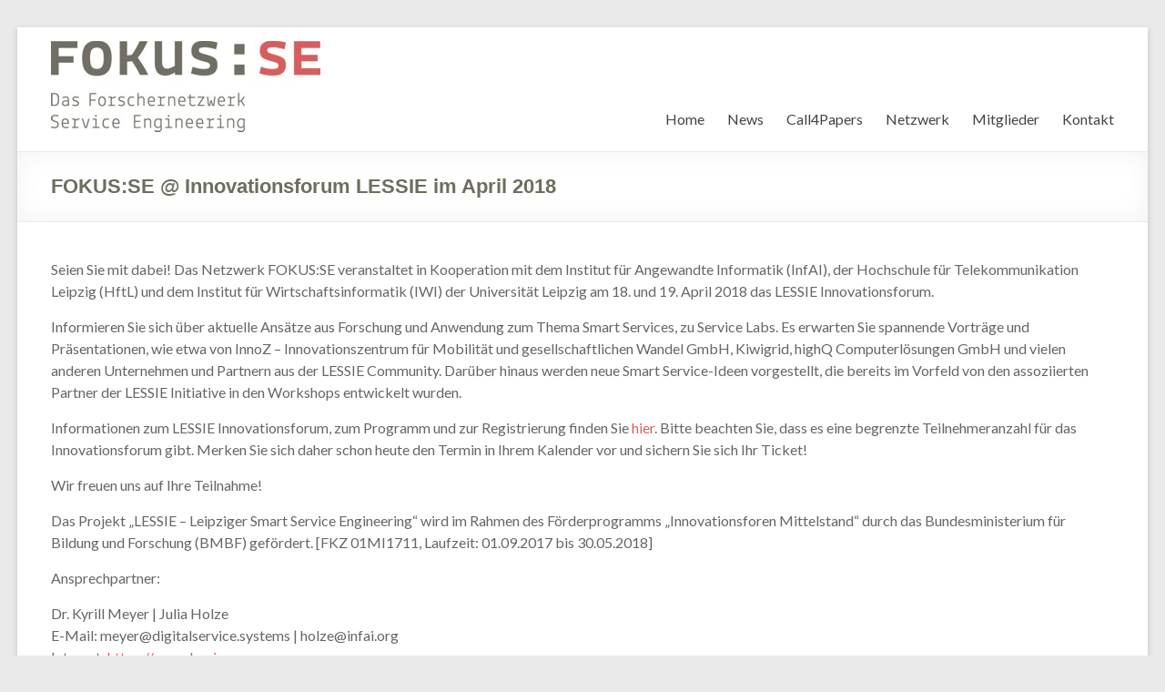

--- FILE ---
content_type: text/html; charset=UTF-8
request_url: https://fokusse.ifdt.org/fokusse-innovationsforum-lessie-im-april-2018/
body_size: 8988
content:

<!DOCTYPE html>
<!--[if IE 7]>
<html class="ie ie7" lang="de">
<![endif]-->
<!--[if IE 8]>
<html class="ie ie8" lang="de">
<![endif]-->
<!--[if !(IE 7) & !(IE 8)]><!-->
<html lang="de">
<!--<![endif]-->
<head>
<meta charset="UTF-8" />
<meta name="viewport" content="width=device-width, initial-scale=1">
<link rel="profile" href="http://gmpg.org/xfn/11" />
<link rel="pingback" href="https://fokusse.ifdt.org/xmlrpc.php" />

<link href="/wp-content/themes/fokusse/css/map.css" type="text/css" rel="stylesheet" media="screen"/>
<title>FOKUS:SE @ Innovationsforum LESSIE im April 2018 &#8211; FOKUS.SE &#8211; Das Forschernetzwerk Service Engineering</title>
<meta name='robots' content='max-image-preview:large' />
	<style>img:is([sizes="auto" i], [sizes^="auto," i]) { contain-intrinsic-size: 3000px 1500px }</style>
	<link rel='dns-prefetch' href='//fonts.googleapis.com' />
<link rel="alternate" type="application/rss+xml" title="FOKUS.SE - Das Forschernetzwerk Service Engineering &raquo; Feed" href="https://fokusse.ifdt.org/feed/" />
<link rel="alternate" type="application/rss+xml" title="FOKUS.SE - Das Forschernetzwerk Service Engineering &raquo; Kommentar-Feed" href="https://fokusse.ifdt.org/comments/feed/" />
<link rel="alternate" type="application/rss+xml" title="FOKUS.SE - Das Forschernetzwerk Service Engineering &raquo; FOKUS:SE @ Innovationsforum LESSIE im April 2018 Kommentar-Feed" href="https://fokusse.ifdt.org/fokusse-innovationsforum-lessie-im-april-2018/feed/" />
<script type="text/javascript">
/* <![CDATA[ */
window._wpemojiSettings = {"baseUrl":"https:\/\/s.w.org\/images\/core\/emoji\/16.0.1\/72x72\/","ext":".png","svgUrl":"https:\/\/s.w.org\/images\/core\/emoji\/16.0.1\/svg\/","svgExt":".svg","source":{"concatemoji":"https:\/\/fokusse.ifdt.org\/wp-includes\/js\/wp-emoji-release.min.js?ver=6.8.3"}};
/*! This file is auto-generated */
!function(s,n){var o,i,e;function c(e){try{var t={supportTests:e,timestamp:(new Date).valueOf()};sessionStorage.setItem(o,JSON.stringify(t))}catch(e){}}function p(e,t,n){e.clearRect(0,0,e.canvas.width,e.canvas.height),e.fillText(t,0,0);var t=new Uint32Array(e.getImageData(0,0,e.canvas.width,e.canvas.height).data),a=(e.clearRect(0,0,e.canvas.width,e.canvas.height),e.fillText(n,0,0),new Uint32Array(e.getImageData(0,0,e.canvas.width,e.canvas.height).data));return t.every(function(e,t){return e===a[t]})}function u(e,t){e.clearRect(0,0,e.canvas.width,e.canvas.height),e.fillText(t,0,0);for(var n=e.getImageData(16,16,1,1),a=0;a<n.data.length;a++)if(0!==n.data[a])return!1;return!0}function f(e,t,n,a){switch(t){case"flag":return n(e,"\ud83c\udff3\ufe0f\u200d\u26a7\ufe0f","\ud83c\udff3\ufe0f\u200b\u26a7\ufe0f")?!1:!n(e,"\ud83c\udde8\ud83c\uddf6","\ud83c\udde8\u200b\ud83c\uddf6")&&!n(e,"\ud83c\udff4\udb40\udc67\udb40\udc62\udb40\udc65\udb40\udc6e\udb40\udc67\udb40\udc7f","\ud83c\udff4\u200b\udb40\udc67\u200b\udb40\udc62\u200b\udb40\udc65\u200b\udb40\udc6e\u200b\udb40\udc67\u200b\udb40\udc7f");case"emoji":return!a(e,"\ud83e\udedf")}return!1}function g(e,t,n,a){var r="undefined"!=typeof WorkerGlobalScope&&self instanceof WorkerGlobalScope?new OffscreenCanvas(300,150):s.createElement("canvas"),o=r.getContext("2d",{willReadFrequently:!0}),i=(o.textBaseline="top",o.font="600 32px Arial",{});return e.forEach(function(e){i[e]=t(o,e,n,a)}),i}function t(e){var t=s.createElement("script");t.src=e,t.defer=!0,s.head.appendChild(t)}"undefined"!=typeof Promise&&(o="wpEmojiSettingsSupports",i=["flag","emoji"],n.supports={everything:!0,everythingExceptFlag:!0},e=new Promise(function(e){s.addEventListener("DOMContentLoaded",e,{once:!0})}),new Promise(function(t){var n=function(){try{var e=JSON.parse(sessionStorage.getItem(o));if("object"==typeof e&&"number"==typeof e.timestamp&&(new Date).valueOf()<e.timestamp+604800&&"object"==typeof e.supportTests)return e.supportTests}catch(e){}return null}();if(!n){if("undefined"!=typeof Worker&&"undefined"!=typeof OffscreenCanvas&&"undefined"!=typeof URL&&URL.createObjectURL&&"undefined"!=typeof Blob)try{var e="postMessage("+g.toString()+"("+[JSON.stringify(i),f.toString(),p.toString(),u.toString()].join(",")+"));",a=new Blob([e],{type:"text/javascript"}),r=new Worker(URL.createObjectURL(a),{name:"wpTestEmojiSupports"});return void(r.onmessage=function(e){c(n=e.data),r.terminate(),t(n)})}catch(e){}c(n=g(i,f,p,u))}t(n)}).then(function(e){for(var t in e)n.supports[t]=e[t],n.supports.everything=n.supports.everything&&n.supports[t],"flag"!==t&&(n.supports.everythingExceptFlag=n.supports.everythingExceptFlag&&n.supports[t]);n.supports.everythingExceptFlag=n.supports.everythingExceptFlag&&!n.supports.flag,n.DOMReady=!1,n.readyCallback=function(){n.DOMReady=!0}}).then(function(){return e}).then(function(){var e;n.supports.everything||(n.readyCallback(),(e=n.source||{}).concatemoji?t(e.concatemoji):e.wpemoji&&e.twemoji&&(t(e.twemoji),t(e.wpemoji)))}))}((window,document),window._wpemojiSettings);
/* ]]> */
</script>
<style id='wp-emoji-styles-inline-css' type='text/css'>

	img.wp-smiley, img.emoji {
		display: inline !important;
		border: none !important;
		box-shadow: none !important;
		height: 1em !important;
		width: 1em !important;
		margin: 0 0.07em !important;
		vertical-align: -0.1em !important;
		background: none !important;
		padding: 0 !important;
	}
</style>
<link rel='stylesheet' id='wp-block-library-css' href='https://fokusse.ifdt.org/wp-includes/css/dist/block-library/style.min.css?ver=6.8.3' type='text/css' media='all' />
<style id='classic-theme-styles-inline-css' type='text/css'>
/*! This file is auto-generated */
.wp-block-button__link{color:#fff;background-color:#32373c;border-radius:9999px;box-shadow:none;text-decoration:none;padding:calc(.667em + 2px) calc(1.333em + 2px);font-size:1.125em}.wp-block-file__button{background:#32373c;color:#fff;text-decoration:none}
</style>
<style id='global-styles-inline-css' type='text/css'>
:root{--wp--preset--aspect-ratio--square: 1;--wp--preset--aspect-ratio--4-3: 4/3;--wp--preset--aspect-ratio--3-4: 3/4;--wp--preset--aspect-ratio--3-2: 3/2;--wp--preset--aspect-ratio--2-3: 2/3;--wp--preset--aspect-ratio--16-9: 16/9;--wp--preset--aspect-ratio--9-16: 9/16;--wp--preset--color--black: #000000;--wp--preset--color--cyan-bluish-gray: #abb8c3;--wp--preset--color--white: #ffffff;--wp--preset--color--pale-pink: #f78da7;--wp--preset--color--vivid-red: #cf2e2e;--wp--preset--color--luminous-vivid-orange: #ff6900;--wp--preset--color--luminous-vivid-amber: #fcb900;--wp--preset--color--light-green-cyan: #7bdcb5;--wp--preset--color--vivid-green-cyan: #00d084;--wp--preset--color--pale-cyan-blue: #8ed1fc;--wp--preset--color--vivid-cyan-blue: #0693e3;--wp--preset--color--vivid-purple: #9b51e0;--wp--preset--gradient--vivid-cyan-blue-to-vivid-purple: linear-gradient(135deg,rgba(6,147,227,1) 0%,rgb(155,81,224) 100%);--wp--preset--gradient--light-green-cyan-to-vivid-green-cyan: linear-gradient(135deg,rgb(122,220,180) 0%,rgb(0,208,130) 100%);--wp--preset--gradient--luminous-vivid-amber-to-luminous-vivid-orange: linear-gradient(135deg,rgba(252,185,0,1) 0%,rgba(255,105,0,1) 100%);--wp--preset--gradient--luminous-vivid-orange-to-vivid-red: linear-gradient(135deg,rgba(255,105,0,1) 0%,rgb(207,46,46) 100%);--wp--preset--gradient--very-light-gray-to-cyan-bluish-gray: linear-gradient(135deg,rgb(238,238,238) 0%,rgb(169,184,195) 100%);--wp--preset--gradient--cool-to-warm-spectrum: linear-gradient(135deg,rgb(74,234,220) 0%,rgb(151,120,209) 20%,rgb(207,42,186) 40%,rgb(238,44,130) 60%,rgb(251,105,98) 80%,rgb(254,248,76) 100%);--wp--preset--gradient--blush-light-purple: linear-gradient(135deg,rgb(255,206,236) 0%,rgb(152,150,240) 100%);--wp--preset--gradient--blush-bordeaux: linear-gradient(135deg,rgb(254,205,165) 0%,rgb(254,45,45) 50%,rgb(107,0,62) 100%);--wp--preset--gradient--luminous-dusk: linear-gradient(135deg,rgb(255,203,112) 0%,rgb(199,81,192) 50%,rgb(65,88,208) 100%);--wp--preset--gradient--pale-ocean: linear-gradient(135deg,rgb(255,245,203) 0%,rgb(182,227,212) 50%,rgb(51,167,181) 100%);--wp--preset--gradient--electric-grass: linear-gradient(135deg,rgb(202,248,128) 0%,rgb(113,206,126) 100%);--wp--preset--gradient--midnight: linear-gradient(135deg,rgb(2,3,129) 0%,rgb(40,116,252) 100%);--wp--preset--font-size--small: 13px;--wp--preset--font-size--medium: 20px;--wp--preset--font-size--large: 36px;--wp--preset--font-size--x-large: 42px;--wp--preset--spacing--20: 0.44rem;--wp--preset--spacing--30: 0.67rem;--wp--preset--spacing--40: 1rem;--wp--preset--spacing--50: 1.5rem;--wp--preset--spacing--60: 2.25rem;--wp--preset--spacing--70: 3.38rem;--wp--preset--spacing--80: 5.06rem;--wp--preset--shadow--natural: 6px 6px 9px rgba(0, 0, 0, 0.2);--wp--preset--shadow--deep: 12px 12px 50px rgba(0, 0, 0, 0.4);--wp--preset--shadow--sharp: 6px 6px 0px rgba(0, 0, 0, 0.2);--wp--preset--shadow--outlined: 6px 6px 0px -3px rgba(255, 255, 255, 1), 6px 6px rgba(0, 0, 0, 1);--wp--preset--shadow--crisp: 6px 6px 0px rgba(0, 0, 0, 1);}:where(.is-layout-flex){gap: 0.5em;}:where(.is-layout-grid){gap: 0.5em;}body .is-layout-flex{display: flex;}.is-layout-flex{flex-wrap: wrap;align-items: center;}.is-layout-flex > :is(*, div){margin: 0;}body .is-layout-grid{display: grid;}.is-layout-grid > :is(*, div){margin: 0;}:where(.wp-block-columns.is-layout-flex){gap: 2em;}:where(.wp-block-columns.is-layout-grid){gap: 2em;}:where(.wp-block-post-template.is-layout-flex){gap: 1.25em;}:where(.wp-block-post-template.is-layout-grid){gap: 1.25em;}.has-black-color{color: var(--wp--preset--color--black) !important;}.has-cyan-bluish-gray-color{color: var(--wp--preset--color--cyan-bluish-gray) !important;}.has-white-color{color: var(--wp--preset--color--white) !important;}.has-pale-pink-color{color: var(--wp--preset--color--pale-pink) !important;}.has-vivid-red-color{color: var(--wp--preset--color--vivid-red) !important;}.has-luminous-vivid-orange-color{color: var(--wp--preset--color--luminous-vivid-orange) !important;}.has-luminous-vivid-amber-color{color: var(--wp--preset--color--luminous-vivid-amber) !important;}.has-light-green-cyan-color{color: var(--wp--preset--color--light-green-cyan) !important;}.has-vivid-green-cyan-color{color: var(--wp--preset--color--vivid-green-cyan) !important;}.has-pale-cyan-blue-color{color: var(--wp--preset--color--pale-cyan-blue) !important;}.has-vivid-cyan-blue-color{color: var(--wp--preset--color--vivid-cyan-blue) !important;}.has-vivid-purple-color{color: var(--wp--preset--color--vivid-purple) !important;}.has-black-background-color{background-color: var(--wp--preset--color--black) !important;}.has-cyan-bluish-gray-background-color{background-color: var(--wp--preset--color--cyan-bluish-gray) !important;}.has-white-background-color{background-color: var(--wp--preset--color--white) !important;}.has-pale-pink-background-color{background-color: var(--wp--preset--color--pale-pink) !important;}.has-vivid-red-background-color{background-color: var(--wp--preset--color--vivid-red) !important;}.has-luminous-vivid-orange-background-color{background-color: var(--wp--preset--color--luminous-vivid-orange) !important;}.has-luminous-vivid-amber-background-color{background-color: var(--wp--preset--color--luminous-vivid-amber) !important;}.has-light-green-cyan-background-color{background-color: var(--wp--preset--color--light-green-cyan) !important;}.has-vivid-green-cyan-background-color{background-color: var(--wp--preset--color--vivid-green-cyan) !important;}.has-pale-cyan-blue-background-color{background-color: var(--wp--preset--color--pale-cyan-blue) !important;}.has-vivid-cyan-blue-background-color{background-color: var(--wp--preset--color--vivid-cyan-blue) !important;}.has-vivid-purple-background-color{background-color: var(--wp--preset--color--vivid-purple) !important;}.has-black-border-color{border-color: var(--wp--preset--color--black) !important;}.has-cyan-bluish-gray-border-color{border-color: var(--wp--preset--color--cyan-bluish-gray) !important;}.has-white-border-color{border-color: var(--wp--preset--color--white) !important;}.has-pale-pink-border-color{border-color: var(--wp--preset--color--pale-pink) !important;}.has-vivid-red-border-color{border-color: var(--wp--preset--color--vivid-red) !important;}.has-luminous-vivid-orange-border-color{border-color: var(--wp--preset--color--luminous-vivid-orange) !important;}.has-luminous-vivid-amber-border-color{border-color: var(--wp--preset--color--luminous-vivid-amber) !important;}.has-light-green-cyan-border-color{border-color: var(--wp--preset--color--light-green-cyan) !important;}.has-vivid-green-cyan-border-color{border-color: var(--wp--preset--color--vivid-green-cyan) !important;}.has-pale-cyan-blue-border-color{border-color: var(--wp--preset--color--pale-cyan-blue) !important;}.has-vivid-cyan-blue-border-color{border-color: var(--wp--preset--color--vivid-cyan-blue) !important;}.has-vivid-purple-border-color{border-color: var(--wp--preset--color--vivid-purple) !important;}.has-vivid-cyan-blue-to-vivid-purple-gradient-background{background: var(--wp--preset--gradient--vivid-cyan-blue-to-vivid-purple) !important;}.has-light-green-cyan-to-vivid-green-cyan-gradient-background{background: var(--wp--preset--gradient--light-green-cyan-to-vivid-green-cyan) !important;}.has-luminous-vivid-amber-to-luminous-vivid-orange-gradient-background{background: var(--wp--preset--gradient--luminous-vivid-amber-to-luminous-vivid-orange) !important;}.has-luminous-vivid-orange-to-vivid-red-gradient-background{background: var(--wp--preset--gradient--luminous-vivid-orange-to-vivid-red) !important;}.has-very-light-gray-to-cyan-bluish-gray-gradient-background{background: var(--wp--preset--gradient--very-light-gray-to-cyan-bluish-gray) !important;}.has-cool-to-warm-spectrum-gradient-background{background: var(--wp--preset--gradient--cool-to-warm-spectrum) !important;}.has-blush-light-purple-gradient-background{background: var(--wp--preset--gradient--blush-light-purple) !important;}.has-blush-bordeaux-gradient-background{background: var(--wp--preset--gradient--blush-bordeaux) !important;}.has-luminous-dusk-gradient-background{background: var(--wp--preset--gradient--luminous-dusk) !important;}.has-pale-ocean-gradient-background{background: var(--wp--preset--gradient--pale-ocean) !important;}.has-electric-grass-gradient-background{background: var(--wp--preset--gradient--electric-grass) !important;}.has-midnight-gradient-background{background: var(--wp--preset--gradient--midnight) !important;}.has-small-font-size{font-size: var(--wp--preset--font-size--small) !important;}.has-medium-font-size{font-size: var(--wp--preset--font-size--medium) !important;}.has-large-font-size{font-size: var(--wp--preset--font-size--large) !important;}.has-x-large-font-size{font-size: var(--wp--preset--font-size--x-large) !important;}
:where(.wp-block-post-template.is-layout-flex){gap: 1.25em;}:where(.wp-block-post-template.is-layout-grid){gap: 1.25em;}
:where(.wp-block-columns.is-layout-flex){gap: 2em;}:where(.wp-block-columns.is-layout-grid){gap: 2em;}
:root :where(.wp-block-pullquote){font-size: 1.5em;line-height: 1.6;}
</style>
<link rel='stylesheet' id='spacious_style-css' href='https://fokusse.ifdt.org/wp-content/themes/fokusse/style.css?ver=6.8.3' type='text/css' media='all' />
<link rel='stylesheet' id='google_fonts-css' href='//fonts.googleapis.com/css?family=Lato&#038;ver=6.8.3' type='text/css' media='all' />
<style id='akismet-widget-style-inline-css' type='text/css'>

			.a-stats {
				--akismet-color-mid-green: #357b49;
				--akismet-color-white: #fff;
				--akismet-color-light-grey: #f6f7f7;

				max-width: 350px;
				width: auto;
			}

			.a-stats * {
				all: unset;
				box-sizing: border-box;
			}

			.a-stats strong {
				font-weight: 600;
			}

			.a-stats a.a-stats__link,
			.a-stats a.a-stats__link:visited,
			.a-stats a.a-stats__link:active {
				background: var(--akismet-color-mid-green);
				border: none;
				box-shadow: none;
				border-radius: 8px;
				color: var(--akismet-color-white);
				cursor: pointer;
				display: block;
				font-family: -apple-system, BlinkMacSystemFont, 'Segoe UI', 'Roboto', 'Oxygen-Sans', 'Ubuntu', 'Cantarell', 'Helvetica Neue', sans-serif;
				font-weight: 500;
				padding: 12px;
				text-align: center;
				text-decoration: none;
				transition: all 0.2s ease;
			}

			/* Extra specificity to deal with TwentyTwentyOne focus style */
			.widget .a-stats a.a-stats__link:focus {
				background: var(--akismet-color-mid-green);
				color: var(--akismet-color-white);
				text-decoration: none;
			}

			.a-stats a.a-stats__link:hover {
				filter: brightness(110%);
				box-shadow: 0 4px 12px rgba(0, 0, 0, 0.06), 0 0 2px rgba(0, 0, 0, 0.16);
			}

			.a-stats .count {
				color: var(--akismet-color-white);
				display: block;
				font-size: 1.5em;
				line-height: 1.4;
				padding: 0 13px;
				white-space: nowrap;
			}
		
</style>
<script type="text/javascript" src="https://fokusse.ifdt.org/wp-includes/js/jquery/jquery.min.js?ver=3.7.1" id="jquery-core-js"></script>
<script type="text/javascript" src="https://fokusse.ifdt.org/wp-includes/js/jquery/jquery-migrate.min.js?ver=3.4.1" id="jquery-migrate-js"></script>
<script type="text/javascript" src="https://fokusse.ifdt.org/wp-content/themes/fokusse/js/spacious-custom.js?ver=6.8.3" id="spacious-custom-js"></script>
<link rel="https://api.w.org/" href="https://fokusse.ifdt.org/wp-json/" /><link rel="alternate" title="JSON" type="application/json" href="https://fokusse.ifdt.org/wp-json/wp/v2/posts/392" /><link rel="EditURI" type="application/rsd+xml" title="RSD" href="https://fokusse.ifdt.org/xmlrpc.php?rsd" />
<meta name="generator" content="WordPress 6.8.3" />
<link rel="canonical" href="https://fokusse.ifdt.org/fokusse-innovationsforum-lessie-im-april-2018/" />
<link rel='shortlink' href='https://fokusse.ifdt.org/?p=392' />
<link rel="alternate" title="oEmbed (JSON)" type="application/json+oembed" href="https://fokusse.ifdt.org/wp-json/oembed/1.0/embed?url=https%3A%2F%2Ffokusse.ifdt.org%2Ffokusse-innovationsforum-lessie-im-april-2018%2F" />
<link rel="alternate" title="oEmbed (XML)" type="text/xml+oembed" href="https://fokusse.ifdt.org/wp-json/oembed/1.0/embed?url=https%3A%2F%2Ffokusse.ifdt.org%2Ffokusse-innovationsforum-lessie-im-april-2018%2F&#038;format=xml" />
<link rel="shortcut icon" href="/wp-content/uploads/2015/01/fokusSE_favicon.png" type="image/x-icon" />		<style type="text/css"> blockquote { border-left: 3px solid #da5d5d; }
			.spacious-button, input[type="reset"], input[type="button"], input[type="submit"], button { background-color: #da5d5d; }
			.previous a:hover, .next a:hover { 	color: #da5d5d; }
			a { color: #da5d5d; }
			#site-title a:hover { color: #da5d5d; }
			.main-navigation ul li.current_page_item a, .main-navigation ul li:hover > a { color: #da5d5d; }
			.main-navigation ul li ul { border-top: 1px solid #da5d5d; }
			.main-navigation ul li ul li a:hover, .main-navigation ul li ul li:hover > a, .main-navigation ul li.current-menu-item ul li a:hover { color: #da5d5d; }
			.site-header .menu-toggle:hover { background: #da5d5d; }
			.main-small-navigation li:hover { background: #da5d5d; }
			.main-small-navigation ul > .current_page_item, .main-small-navigation ul > .current-menu-item { background: #da5d5d; }
			.main-navigation a:hover, .main-navigation ul li.current-menu-item a, .main-navigation ul li.current_page_ancestor a, .main-navigation ul li.current-menu-ancestor a, .main-navigation ul li.current_page_item a, .main-navigation ul li:hover > a  { color: #da5d5d; }
			.small-menu a:hover, .small-menu ul li.current-menu-item a, .small-menu ul li.current_page_ancestor a, .small-menu ul li.current-menu-ancestor a, .small-menu ul li.current_page_item a, .small-menu ul li:hover > a { color: #da5d5d; }
			#featured-slider .slider-read-more-button { background-color: #da5d5d; }
			#controllers a:hover, #controllers a.active { background-color: #da5d5d; color: #da5d5d; }
			.breadcrumb a:hover { color: #da5d5d; }
			.tg-one-half .widget-title a:hover, .tg-one-third .widget-title a:hover, .tg-one-fourth .widget-title a:hover { color: #da5d5d; }
			.pagination span { background-color: #da5d5d; }
			.pagination a span:hover { color: #da5d5d; border-color: .#da5d5d; }
			.widget_testimonial .testimonial-post { border-color: #da5d5d #EAEAEA #EAEAEA #EAEAEA; }
			.call-to-action-content-wrapper { border-color: #EAEAEA #EAEAEA #EAEAEA #da5d5d; }
			.call-to-action-button { background-color: #da5d5d; }
			#content .comments-area a.comment-permalink:hover { color: #da5d5d; }
			.comments-area .comment-author-link a:hover { color: #da5d5d; }
			.comments-area .comment-author-link span { background-color: #da5d5d; }
			.comment .comment-reply-link:hover { color: #da5d5d; }
			.nav-previous a:hover, .nav-next a:hover { color: #da5d5d; }
			#wp-calendar #today { color: #da5d5d; }
			.widget-title span { border-bottom: 2px solid #da5d5d; }
			.footer-widgets-area a:hover { color: #da5d5d !important; }
			.footer-socket-wrapper .copyright a:hover { color: #da5d5d; }
			a#back-top:before { background-color: #da5d5d; }
			.read-more, .more-link { color: #da5d5d; }
			.post .entry-title a:hover, .page .entry-title a:hover { color: #da5d5d; }
			.post .entry-meta .read-more-link { background-color: #da5d5d; }
			.post .entry-meta a:hover, .type-page .entry-meta a:hover { color: #da5d5d; }
			.single #content .tags a:hover { color: #da5d5d; }
			.widget_testimonial .testimonial-icon:before { color: #da5d5d; }
			a#scroll-up { background-color: #da5d5d; }
			.search-form span { background-color: #da5d5d; }</style>
		</head>

<body class="wp-singular post-template-default single single-post postid-392 single-format-standard wp-theme-fokusse no-sidebar-full-width blog-medium ">
<div id="page" class="hfeed site">
		<header id="masthead" class="site-header clearfix">

		
		<div id="header-text-nav-container">
			<div class="inner-wrap">

				<div id="header-text-nav-wrap" class="clearfix">
					<div id="header-left-section">
													<div id="header-logo-image">
								<a href="https://fokusse.ifdt.org/" title="FOKUS.SE &#8211; Das Forschernetzwerk Service Engineering" rel="home"><img src="/wp-content/uploads/2015/01/fokusse_logo100.jpg" alt="FOKUS.SE &#8211; Das Forschernetzwerk Service Engineering"></a>
							</div><!-- #header-logo-image -->
											</div><!-- #header-left-section -->
					<div id="header-right-section">
												<nav id="site-navigation" class="main-navigation" role="navigation">
							<h3 class="menu-toggle">Menü</h3>
							<div class="menu-hauptmenue-container"><ul id="menu-hauptmenue" class="menu"><li id="menu-item-41" class="menu-item menu-item-type-post_type menu-item-object-page menu-item-home menu-item-41"><a href="https://fokusse.ifdt.org/">Home</a></li>
<li id="menu-item-55" class="menu-item menu-item-type-taxonomy menu-item-object-category current-post-ancestor current-menu-parent current-post-parent menu-item-55"><a href="https://fokusse.ifdt.org/category/news/">News</a></li>
<li id="menu-item-352" class="menu-item menu-item-type-post_type menu-item-object-page menu-item-352"><a href="https://fokusse.ifdt.org/cfp/">Call4Papers</a></li>
<li id="menu-item-42" class="menu-item menu-item-type-post_type menu-item-object-page menu-item-42"><a href="https://fokusse.ifdt.org/ueber-das-netzwerk/">Netzwerk</a></li>
<li id="menu-item-43" class="menu-item menu-item-type-post_type menu-item-object-page menu-item-43"><a href="https://fokusse.ifdt.org/die-mitglieder-des-netzwerkes/">Mitglieder</a></li>
<li id="menu-item-44" class="menu-item menu-item-type-post_type menu-item-object-page menu-item-44"><a href="https://fokusse.ifdt.org/kontakt-aufnehmen/">Kontakt</a></li>
</ul></div>						</nav>
			    	</div><!-- #header-right-section -->

			   </div><!-- #header-text-nav-wrap -->
			</div><!-- .inner-wrap -->
		</div><!-- #header-text-nav-container -->

		
						<div class="header-post-title-container clearfix">
					<div class="inner-wrap">
						<div class="post-title-wrapper">
													   	<h1 class="header-post-title-class">FOKUS:SE @ Innovationsforum LESSIE im April 2018</h1>
						   						</div>
											</div>
				</div>
				</header>
			<div id="main" class="clearfix">
		<div class="inner-wrap">
			
	<div id="primary">
		<div id="content" class="clearfix">
						
				
<article id="post-392" class="post-392 post type-post status-publish format-standard has-post-thumbnail hentry category-news">
		<div class="entry-content clearfix">
		<p>Seien Sie mit dabei! Das Netzwerk FOKUS:SE veranstaltet in Kooperation mit dem Institut für Angewandte Informatik (InfAI), der Hochschule für Telekommunikation Leipzig (HftL) und dem Institut für Wirtschaftsinformatik (IWI) der Universität Leipzig am 18. und 19. April 2018 das LESSIE Innovationsforum.</p>
<p>Informieren Sie sich über aktuelle Ansätze aus Forschung und Anwendung zum Thema Smart Services, zu Service Labs. Es erwarten Sie spannende Vorträge und Präsentationen, wie etwa von InnoZ – Innovationszentrum für Mobilität und gesellschaftlichen Wandel GmbH, Kiwigrid, highQ Computerlösungen GmbH und vielen anderen Unternehmen und Partnern aus der LESSIE Community. Darüber hinaus werden neue Smart Service-Ideen vorgestellt, die bereits im Vorfeld von den assoziierten Partner der LESSIE Initiative in den Workshops entwickelt wurden.</p>
<p>Informationen zum LESSIE Innovationsforum, zum Programm und zur Registrierung finden Sie <a href="https://www.lessie.org/forum/registrierung/" rel="noopener" target="_blank">hier</a>. Bitte beachten Sie, dass es eine begrenzte Teilnehmeranzahl für das Innovationsforum gibt. Merken Sie sich daher schon heute den Termin in Ihrem Kalender vor und sichern Sie sich Ihr Ticket!</p>
<p>Wir freuen uns auf Ihre Teilnahme!</p>
<p>Das Projekt „LESSIE – Leipziger Smart Service Engineering“ wird im Rahmen des Förderprogramms „Innovationsforen Mittelstand“ durch das Bundesministerium für Bildung und Forschung (BMBF) gefördert. [FKZ 01MI1711, Laufzeit: 01.09.2017 bis 30.05.2018]</p>
<p>Ansprechpartner:</p>
<p>Dr. Kyrill Meyer | Julia Holze<br />
E-Mail: meyer@digitalservice.systems  | holze@infai.org<br />
Internet: <a href="https://www.lessie.org" rel="noopener" target="_blank">https://www.lessie.org</a><br />
Twitter: <a href="https://twitter.com/smartservicelab" rel="noopener" target="_blank">@smartservicelab</a></p>
	</div>

	<footer class="entry-meta-bar clearfix">	        			
		<div class="entry-meta clearfix">
			<span class="by-author author vcard"><a class="url fn n" href="https://fokusse.ifdt.org/author/kyrill/">K.Meyer</a></span>
			<span class="date updated"><a href="https://fokusse.ifdt.org/fokusse-innovationsforum-lessie-im-april-2018/" title="7:44">7. April 2018</a></span>
			       		<span class="category"><a href="https://fokusse.ifdt.org/category/news/" rel="category tag">News</a></span>
       					       		<span class="comments"><a href="https://fokusse.ifdt.org/fokusse-innovationsforum-lessie-im-april-2018/#respond">Keine Kommentare</a></span>
       	       			</div>
	</footer>
	</article>
				
		<ul class="default-wp-page clearfix">
			<li class="previous"><a href="https://fokusse.ifdt.org/save-the-date/" rel="prev"><span class="meta-nav">&larr;</span> Save the Date!</a></li>
			<li class="next"><a href="https://fokusse.ifdt.org/rueckblick-fokusse-auf-dem-innovationsforum-smart-services/" rel="next">Rückblick: FOKUS:SE auf dem Innovationsforum Smart Services <span class="meta-nav">&rarr;</span></a></li>
		</ul>
	
				
<div id="comments" class="comments-area">

	
	
	
		<div id="respond" class="comment-respond">
		<h3 id="reply-title" class="comment-reply-title">Schreibe einen Kommentar <small><a rel="nofollow" id="cancel-comment-reply-link" href="/fokusse-innovationsforum-lessie-im-april-2018/#respond" style="display:none;">Antworten abbrechen</a></small></h3><form action="https://fokusse.ifdt.org/wp-comments-post.php" method="post" id="commentform" class="comment-form"><p class="comment-notes"><span id="email-notes">Deine E-Mail-Adresse wird nicht veröffentlicht.</span> <span class="required-field-message">Erforderliche Felder sind mit <span class="required">*</span> markiert</span></p><p class="comment-form-comment"><label for="comment">Kommentar <span class="required">*</span></label> <textarea id="comment" name="comment" cols="45" rows="8" maxlength="65525" required="required"></textarea></p><p class="comment-form-author"><label for="author">Name <span class="required">*</span></label> <input id="author" name="author" type="text" value="" size="30" maxlength="245" autocomplete="name" required="required" /></p>
<p class="comment-form-email"><label for="email">E-Mail <span class="required">*</span></label> <input id="email" name="email" type="text" value="" size="30" maxlength="100" aria-describedby="email-notes" autocomplete="email" required="required" /></p>
<p class="comment-form-url"><label for="url">Website</label> <input id="url" name="url" type="text" value="" size="30" maxlength="200" autocomplete="url" /></p>
<p class="form-submit"><input name="submit" type="submit" id="submit" class="submit" value="Kommentar abschicken" /> <input type='hidden' name='comment_post_ID' value='392' id='comment_post_ID' />
<input type='hidden' name='comment_parent' id='comment_parent' value='0' />
</p><p style="display: none;"><input type="hidden" id="akismet_comment_nonce" name="akismet_comment_nonce" value="ad4a38624d" /></p><p style="display: none !important;" class="akismet-fields-container" data-prefix="ak_"><label>&#916;<textarea name="ak_hp_textarea" cols="45" rows="8" maxlength="100"></textarea></label><input type="hidden" id="ak_js_1" name="ak_js" value="143"/><script>document.getElementById( "ak_js_1" ).setAttribute( "value", ( new Date() ).getTime() );</script></p></form>	</div><!-- #respond -->
	<p class="akismet_comment_form_privacy_notice">Diese Seite verwendet Akismet, um Spam zu reduzieren. <a href="https://akismet.com/privacy/" target="_blank" rel="nofollow noopener">Erfahre, wie deine Kommentardaten verarbeitet werden.</a>.</p>
</div><!-- #comments -->
			
		</div><!-- #content -->
	</div><!-- #primary -->
	
		
	

		</div><!-- .inner-wrap -->
	</div><!-- #main -->	
			<footer id="colophon" class="clearfix">	
			
<div class="footer-widgets-wrapper">
	<div class="inner-wrap">
		<div class="footer-widgets-area clearfix">
			<div class="tg-one-fourth tg-column-1">
							</div>
			<div class="tg-one-fourth tg-column-2">
				<aside id="text-7" class="widget widget_text"><h3 class="widget-title"><span>Koordiniert durch</span></h3>			<div class="textwidget"><a href="https://ifdt..org" target="_blank">
<img src="/wp-content/uploads/2018/05/IfDT_Logo_2017_2_rgb-e1505411678361.png">
</a></div>
		</aside>			</div>
			<div class="tg-one-fourth tg-after-two-blocks-clearfix tg-column-3">
				<aside id="text-8" class="widget widget_text"><h3 class="widget-title"><span>Gefördert durch</span></h3>			<div class="textwidget"><a href="http://www.dfg.de" target="_blank">
<img src="/wp-content/uploads/2015/01/DFG.jpg">
</a></div>
		</aside>			</div>
			<div class="tg-one-fourth tg-one-fourth-last tg-column-4">
							</div>
		</div>
	</div>
</div>	
			<div class="footer-socket-wrapper clearfix">
				<div class="inner-wrap">
					<div class="footer-socket-area">
            <div class="copyright">(c)2026 FOKUS.SE &#8211; Das Forschernetzwerk Service Engineering</div>						<?//php do_action( 'spacious_footer_copyright' ); ?>
						<nav class="small-menu clearfix">
							<div class="menu-footer-menue-container"><ul id="menu-footer-menue" class="menu"><li id="menu-item-39" class="menu-item menu-item-type-custom menu-item-object-custom menu-item-39"><a href="https://ifdt.org/impressum/">Impressum</a></li>
<li id="menu-item-414" class="menu-item menu-item-type-custom menu-item-object-custom menu-item-414"><a href="http://ifdt.org/datenschutz">Datenschutz</a></li>
<li id="menu-item-40" class="menu-item menu-item-type-post_type menu-item-object-page menu-item-40"><a href="https://fokusse.ifdt.org/credits/">Credits</a></li>
</ul></div>		    			</nav>
					</div>
				</div>
			</div>			
		</footer>
		<a href="#masthead" id="scroll-up"></a>	
	</div><!-- #page -->
	<script type="speculationrules">
{"prefetch":[{"source":"document","where":{"and":[{"href_matches":"\/*"},{"not":{"href_matches":["\/wp-*.php","\/wp-admin\/*","\/wp-content\/uploads\/*","\/wp-content\/*","\/wp-content\/plugins\/*","\/wp-content\/themes\/fokusse\/*","\/*\\?(.+)"]}},{"not":{"selector_matches":"a[rel~=\"nofollow\"]"}},{"not":{"selector_matches":".no-prefetch, .no-prefetch a"}}]},"eagerness":"conservative"}]}
</script>
<script type="text/javascript" src="https://fokusse.ifdt.org/wp-includes/js/comment-reply.min.js?ver=6.8.3" id="comment-reply-js" async="async" data-wp-strategy="async"></script>
<script type="text/javascript" src="https://fokusse.ifdt.org/wp-content/themes/fokusse/js/navigation.js?ver=6.8.3" id="spacious-navigation-js"></script>
<script defer type="text/javascript" src="https://fokusse.ifdt.org/wp-content/plugins/akismet/_inc/akismet-frontend.js?ver=1749648405" id="akismet-frontend-js"></script>
</body>
</html>

--- FILE ---
content_type: text/css
request_url: https://fokusse.ifdt.org/wp-content/themes/fokusse/css/map.css
body_size: 720
content:
@CHARSET "UTF-8";

.small					{font-size:10px;}

/*h/w ratio: 0.739*/
#map					{background: url(map.svg); background-size: auto 100%; height:70vh; width: 51.73vh;  margin:10px auto 150px auto; position:relative;}

#map ul					{list-style: none; margin:0; padding:0;}
#map ul li				{position:absolute; top:0; left:0;}
#map ul li section		{display:none; font-size:11px; padding:8px; box-shadow: 5px 5px 6px 0px rgba(135,135,135,1);}
#map ul li circle 		{stroke:#333; stroke-width:1px;}
#map li:hover circle	{stroke:#888;}
#map li:hover section	{display:block; border:1px solid #AAA; width:200px; min-height:200px; background:#F1F1F1; border-radius:5px; z-index:2; position:relative;}

#map ul li section h1,
#map ul li section h4	{margin-bottom:0px; border-bottom:1px dotted #333; line-height:normal; padding:0;}
#map ul li section h1~p, 
#map ul li section h4~p	{margin-top:4px;}

#map ul li section h1	{font-size:12px;}
#map ul li section h4	{font-size:11px;}
#map ul li section a, 
#map ul li section p	{font-size:10px; line-height:normal;}

#map li section:before	{content:"\25B2"; position:absolute; top:-15px; left:4px; color:#999;}
	
#map #infai					{top:45%; left:69%;}
#map #infai circle 			{fill:#0D4B7E;} 

#map #fir					{top:50%; left:1%;}
#map #fir circle 			{fill:#769EC9;} 

#map #hhl					{top:45%; left:72.5%;}
#map #hhl circle 			{fill:#082242;} 

#map #ercis					{top:38%; left:16%;}
#map #ercis circle 			{fill:#852339;} 

#map #kassel				{top:46%; left:37%;}
#map #kassel circle 		{fill:#c1005d;} 

#map #leipzig				{top:45%; left:76%;}
#map #leipzig circle 		{fill:#939393;} 

#map #iao					{top:78%; left:31%;}
#map #iao circle 			{fill:#009474;} 

#map #rostock				{top:10%; left:65%;}
#map #rostock circle 		{fill:#F0F3F4;}

#map #osnabrueck			{top:34%; left:23%;}
#map #osnabrueck circle 	{fill:#AD1034;} 

#map #fau					{top:70%; left:48%;}
#map #fau circle 			{fill:#122F53;} 

#map #scs					{top:70%; left:51.5%;}
#map #scs circle 			{fill:#009474;}

#map #fauosl				{top:70%; left:55%;}
#map #fausol circle 		{fill:#0E71B4;}

#map #hohenheim				{top:78%; left:35%;}
#map #hohenheim circle 		{fill:#003F75;} 



--- FILE ---
content_type: text/css
request_url: https://fokusse.ifdt.org/wp-content/themes/fokusse/style.css?ver=6.8.3
body_size: 9452
content:
/*
Theme Name: Spacious
Theme URI: http://themegrill.com/themes/spacious
Author: ThemeGrill
Author URI: http://themegrill.com
Description: Spacious is an incredibly spacious multipurpose responsive theme coded & designed with a lot of care and love. You can use it for your business, portfolio, blogging or any type of site. It has 4 page layouts, 6 page templates, 13 widgets areas, 5 custom widgets focusing on business template, awesome slider, primary color option to match your logo & website, boxed & wide layout, light & dark color skin, translation ready and many more. You can get free support in http://themegrill.com/support-forum/ and check the demo at http://demo.themegrill.com/spacious/. Available Translations: Russian, Norsk (Bokmål), Czech, French, Spanish, Lithuanian, Dutch, Traditional Chinese (Taiwan), Slovak, Catalan, Hungarian, German and Polish.
Version: 1.2.1
License: GNU General Public License v2 or later
License URI: http://www.gnu.org/licenses/gpl-2.0.html
Tags: light, white, dark, two-columns, right-sidebar, left-sidebar, fluid-layout, responsive-layout, custom-header, custom-background, custom-menu, custom-colors, sticky-post, threaded-comments, translation-ready, featured-images, theme-options
Text Domain: spacious

Resetting and rebuilding styles have been helped along thanks to the fine work of
Eric Meyer http://meyerweb.com/eric/tools/css/reset/index.html
along with Nicolas Gallagher and Jonathan Neal http://necolas.github.com/normalize.css/
and Blueprint http://www.blueprintcss.org/
*/

@import url(http://fonts.googleapis.com/css?family=Lekton);

/* =Reset
-------------------------------------------------------------- */

html, body, div, span, applet, object, iframe,
h1, h2, h3, h4, h5, h6, p, blockquote, pre,
a, abbr, acronym, address, big, cite, code,
del, dfn, em, font, ins, kbd, q, s, samp,
small, strike, strong, sub, sup, tt, var,
dl, dt, dd, ol, ul, li,
fieldset, form, label, legend,
table, caption, tbody, tfoot, thead, tr, th, td {
	border: 0;
	font: inherit;
	font-size: 100%;
	font-style: inherit;
	font-weight: inherit;
	margin: 0;
	outline: 0;
	padding: 0;
	vertical-align: baseline;
}
html {
	overflow-y: scroll; /* Keeps page centred in all browsers regardless of content height */
	-webkit-text-size-adjust: 100%; /* Prevents iOS text size adjust after orientation change, without disabling user zoom */
	-ms-text-size-adjust: 100%; /* www.456bereastreet.com/archive/201012/controlling_text_size_in_safari_for_ios_without_disabling_user_zoom/ */
}
article,
aside,
details,
figcaption,
figure,
footer,
header,
main,
nav,
section {
	display: block;
}
ol, ul {
	list-style: none;
}
table { /* tables still need 'cellspacing="0"' in the markup */
	border-collapse: collapse;
	border-spacing: 0;
	margin: 0 0 1.5em;
	width: 100%;
}
th {
   font-weight: bold;
}
th, td {
   border: 1px solid #EAEAEA;
   padding: 6px 10px;
}
caption, th, td {
	text-align: left;
}
blockquote:before, blockquote:after,
q:before, q:after {
	content: "";
}
blockquote, q {
	quotes: "" "";
}
a:focus {
	outline: thin dotted;
}
a:hover,
a:active { /* Improves readability when focused and also mouse hovered in all browsers people.opera.com/patrickl/experiments/keyboard/test */
	outline: 0;
}
a img {
	border: 0;
}
a img:hover {
	opacity: 0.8;
	filter:alpha(opacity=80); /* For IE8 and earlier */
	box-shadow: #000 0 0 0;
}
embed, iframe, object {
	max-width: 100%;
}
button::-moz-focus-inner {
	border: 0;
	padding: 0;
	margin: 0;
}

/* =GENERICONS
----------------------------------------------- */
@font-face {
	font-family: 'Genericons';
	src: url('font/genericons-regular-webfont.eot');
	src: url('font/genericons-regular-webfont.eot?#iefix') format('embedded-opentype'),
		url('font/genericons-regular-webfont.woff') format('woff'),
		url('font/genericons-regular-webfont.ttf') format('truetype'),
		url('font/genericons-regular-webfont.svg#genericonsregular') format('svg');
	font-weight: normal;
	font-style: normal;
}

/* =GLOBAL
----------------------------------------------- */
body,
button,
input,
select,
textarea {
	color: #666666;
	font: 16px 'Lato', sans-serif;
	line-height: 20px;
	word-wrap: break-word;
}
body {
	background: #eaeaea;
}
/* Headings */
h1, h2, h3, h4, h5, h6 {
	padding-bottom: 18px;
	color: #6e6d5e;
	font-weight: bold;
	font-family: 'Lekton', sans-serif;
}
h1 { font-size: 30px; line-height: 36px; }
h2 { font-size: 28px; line-height: 34px; }
h3 { font-size: 26px; line-height: 32px; }
h4 { font-size: 24px; line-height: 30px; }
h5 { font-size: 22px; line-height: 28px; }
h6 { font-size: 19px; line-height: 25px; }
hr {
	border-color: #EAEAEA;
	border-style: solid none none;
	border-width: 1px 0 0;
	height: 0;
	margin: 30px 0;
}

/* =TEXT ELEMENTS
----------------------------------------------- */
p {
	line-height: 24px;
	margin-bottom: 15px;
	font-family: 'Lato', sans-serif;
	font-size: 16px;
}
strong {
	font-weight: bold;
}
cite, em, i {
	font-style: italic;
}
pre {
	background-color: #fff;
	margin-bottom: 20px;
	overflow: auto;
	padding: 20px;
	border: 1px solid #EAEAEA;
}
pre, code, kbd, var, samp, tt {
	font-family:"Courier 10 Pitch",Courier,monospace;
	font-size: 14px;
	line-height: 19px;
	white-space: pre-wrap;
}
abbr, acronym, dfn {
	border-bottom: 1px dotted #666666;
	cursor: help;
}
address {
	display: block;
	font-style: italic;
	margin: 0 0 15px;
}
ins {
	background: #F8F8F8;
}
table {
	margin: 0 0 1.5em;
	width: 100%;
}

/* =SUPERCRIPT AND SUBSCRIPT
----------------------------------------------- */
sup, sub {
	font-size: 10px;
	height: 0;
	line-height: 1;
	position: relative;
	vertical-align: baseline;
}
sup {
	bottom: 1ex;
}
sub {
	top: .5ex;
}

dl {
	margin-bottom: 24px;
	font-size: 16px;
}
dt {
	font-weight: bold;
	margin-bottom: 5px;
}
dd {
	margin-bottom: 24px;
}

ul,
ol {
	list-style: none;
}
ol {
	list-style: decimal;
}
li > ul,
li > ol {
	margin: 0 0 0 10px;
}

/* =BLOCKQUOTE
----------------------------------------------- */
blockquote {
	font-style: italic;
	font-weight: normal;
	padding: 20px;
	border: 1px solid #EAEAEA;
	border-left: 3px solid #DA5D5D;
	margin-bottom: 20px;
}
blockquote em, blockquote i, blockquote cite {
	font-style: normal;
}
blockquote cite {
	color: #666666;
	font: 12px "Helvetica Neue", Helvetica, Arial, sans-serif;
	font-weight: 300;
	letter-spacing: 0.05em;
	text-transform: uppercase;
}

/* =FORMS
----------------------------------------------- */
input, textarea {
 	-webkit-border-radius: 0px;
}
input[type="text"],
input[type="email"],
input[type="search"],
input[type="password"],
textarea {
	-moz-appearance: none !important;
	-webkit-appearance: none !important;
	appearance: none !important;
}
input[type="text"],
input[type="email"],
input[type="password"],
textarea {
	padding: 1%;
	border: 1px solid #EAEAEA;
	line-height: 20px;
	width: 98%;
	margin: 0 0 30px;
	background-color: #F8F8F8;
	-webkit-border-radius: 3px;
	-moz-border-radius: 3px;
	border-radius: 3px;
}
input[type="text"]:focus,
input[type="email"]:focus,
input[type="search"]:focus,
input[type="password"]:focus,
textarea:focus {
	border: 1px solid #EAEAEA;
}
input.s {
	width: 60%;
	padding: 4px 10px;
	height: 22px;
	color: #666666;
	background-color: #FFFFFF;
	margin: 0;
	border: 1px solid #EAEAEA;
}
input.s:focus {
	padding-left: 10px;
	border-color: #EAEAEA;
	text-indent: 0;
}
.spacious-button,
input[type="reset"],
input[type="button"],
input[type="submit"],
button {
   color: #FFFFFF;
	display:inline-block;
   margin-bottom: 30px;
   padding: 5px 25px;
   -moz-appearance: none !important;
	-webkit-appearance: none !important;
	appearance: none !important;
	cursor: pointer;
	background-color: #DA5D5D;
	border: 0px;
   -webkit-border-radius: 3px;
	-moz-border-radius: 3px;
	border-radius: 3px;
   font-size: 16px;
}
.spacious-button:hover,
input[type="reset"]:hover,
input[type="button"]:hover,
input[type="submit"]:hover,
button:hover {
	-webkit-box-shadow:0 0 2px rgba(0, 0, 0, 0.6);
	-moz-box-shadow:0 0 2px rgba(0, 0, 0, 0.6);
	box-shadow:0 0 2px rgba(0, 0, 0, 0.6);
}
.previous a,
.next a {
   color: #666666;
   padding: 5px 25px;
	cursor: pointer;
   border: 1px solid #EAEAEA;
   font-size: 16px;
}
.previous a:hover,
.next a:hover {
	color: #DA5D5D;
}
input[type="reset"]:active,
input[type="button"]:active,
input[type="submit"]:active {
	-webkit-box-shadow: inset 0 0 10px rgba(0, 0, 0, 0.3);
	-moz-box-shadow: inset 0 0 10px rgba(0, 0, 0, 0.3);
	box-shadow: inset 0 0 10px rgba(0, 0, 0, 0.3);
}

/* =LINKS
----------------------------------------------- */
a {
	color: #DA5D5D;
	text-decoration: none;
}
a:focus, a:active, a:hover {
	text-decoration: none;
}

/* =IMAGES
----------------------------------------------- */
figure {
	margin: 0;
	text-align: center;
}
img {
	max-width:100%;
	height:auto;
	vertical-align:top;
	margin-bottom: 18px;
}
.entry-content img, .comment-content img, .widget img {
	max-width: 100%; /* Fluid images for posts, comments, and widgets */
}
img[class*="align"],
img[class*="wp-image-"],
img[class*="attachment-"] {

}
img.size-full, img.size-large {
	max-width: 100%;
	height: auto;
}
.entry-content img.wp-smiley {
	border: none;
	margin-bottom: 0;
	margin-top: 0;
	padding: 0;
}
img.alignleft, img.alignright, img.aligncenter {
	margin-bottom: 1.625em;
}
p img {

}
img#wpstats {
 	display: none;
}

/* =CLEARFIX
----------------------------------------------- */
.clearfix:after {
	visibility: hidden;
	display: block;
	font-size: 0;
	content: " ";
	clear: both;
	height: 0;
}
.clearfix {
	display: inline-block;
}
* html .clearfix {
	height:1%;
}
.clearfix {
	display: block;
}
.tg-after-three-blocks-clearfix {
	clear: both;
}

/* =ALIGNMENT
----------------------------------------------- */
.alignleft {
	display: inline;
	float: left;
	margin-right: 30px;
}
.alignright {
	display: inline;
	float: right;
	margin-left: 30px;
}
.aligncenter {
	clear: both;
	display: block;
	margin-left: auto;
	margin-right: auto;
}

/*****************************************************************/
/*****************************************************************/

/* =BODY
----------------------------------------------- */
body {
	padding-top: 30px;
	padding-bottom: 30px;
}
#page {
	max-width: 1268px;
	margin: 0 auto;
	background-color: #FFFFFF;
	box-shadow: 0 2px 6px rgba(100, 100, 100, 0.3);
}
.wide-978, .wide-1218 {
	padding-top: 0;
	padding-bottom: 0;
}
.wide-1218 #page {
	max-width: 100%;
}
.narrow-978 #page {
	max-width: 1038px;
}
.wide-978 #page {
	max-width: 100%;
}
.wide-978 #page {
	padding-top: 0;
	padding-bottom: 0;
}

.inner-wrap {
	margin: 0 auto;
	max-width: 1218px;
  background-color: #ffffff;   
} 
.wide-1218 .inner-wrap {
	max-width: 1218px;
}
.narrow-978 .inner-wrap {
	max-width: 978px;
}
.wide-978 .inner-wrap {
	max-width: 978px;
}

/* =HEADER
----------------------------------------------- */
#masthead {
}
#header-meta {
	background-color: #F8F8F8;
	border-bottom: 1px solid #EAEAEA;
}
#header-text-nav-container {
	border-bottom: 1px solid #EAEAEA;
}
#header-text-nav-wrap {
	padding-top: 15px;
	padding-bottom: 15px;
}
#header-left-section {
	float: left;
	margin-right: 25px;
}
#header-logo-image {
	float: left;
	padding: 0 20px 0 0;
	max-width: 100%;
}
#header-logo-image img {
	margin-bottom: 0px;
}
#header-text {
	float: left;
	padding: 10px 20px 0 0;
}
#site-title a {
	color: #444444;
	font-size: 36px;
}
h1#site-title {
	padding-bottom: 5px;
}
#site-title a:hover {
	color: #DA5D5D;
}
#site-description {
	line-height: 24px;
	font-size: 16px;
	padding-bottom: 0;
	color: #666666;
}
#header-right-section {
	float: right;

}
#header-right-sidebar {
	overflow: hidden;
}
#header-right-section .widget {
	text-align: right;
	padding-top: 10px;
}
#header-right-section .widget h3 {
	padding-bottom: 5px;
}

.header-image {
	margin-bottom: 0;
	border-bottom: 1px solid #EAEAEA;
	width: 100%;
}

/* =SEARCH WIDGET
----------------------------------------------- */
#masthead .search-wrap input.s {
	width: 130px;
}
.search-wrap button {
	border-radius: 0;
	line-height: 32px;
	margin-bottom: 0;
	margin-left: -6px;
	padding: 0;
}
.search-icon:before {
	display: inline-block;
	-webkit-font-smoothing: antialiased;
	font: normal 18px/1 'Genericons';
	content: '\f400';
	vertical-align: middle;
	padding: 0 7px;
}


/* =NAVIGATION
----------------------------------------------- */
nav li > ul,
nav li > ol {
	margin: 0;
	list-style: none;
}
.main-navigation {
	float: right;
	padding-top: 60px;
}
.main-navigation li {
	float: left;
	position: relative;
	padding: 0 0 0 25px;
	font-family: 'Lato', sans-serif;
}
.main-navigation ul li a {
	font-size: 16px;
}
.main-navigation li.default-menu,
li.default-menu {
	display: none;
}
.main-navigation a {
	color: #444444;
	display: block;
	float: left;
	padding: 16px 0 0;
	height: 30px;
}
.main-navigation a:hover,
.main-navigation ul li.current-menu-item a,
.main-navigation ul li.current_page_ancestor a,
.main-navigation ul li.current-menu-ancestor a,
.main-navigation ul li.current_page_item a,
.main-navigation ul li:hover > a {
	color: #DA5D5D;
}

/* =DROP DOWN
----------------------------------------------- */
.main-navigation ul li ul,
.main-navigation ul li:hover ul ul,
.main-navigation ul ul li:hover ul ul,
.main-navigation ul ul ul li:hover ul ul,
.main-navigation ul ul ul ul li:hover ul ul {
	display:none;
	z-index: 9999;
}
.main-navigation ul li:hover ul,
.main-navigation ul ul li:hover ul,
.main-navigation ul ul ul li:hover ul,
.main-navigation ul ul ul ul li:hover ul,
.main-navigation ul ul ul ul ul li:hover ul {
	display:block;
}
.main-navigation ul li ul {
	position: absolute;
	background: none repeat scroll 0 0 rgba(255, 255, 255, 0.8);
	border-top: 1px solid #DA5D5D;
	top: 45px;
	left: 25px;
	width: 150px;
}
.main-navigation ul li ul li {
	float: none;
	border-bottom: 1px solid #EAEAEA;
	padding: 0;
}
.main-navigation ul li ul li a,
.main-navigation ul li.current-menu-item ul li a,
.main-navigation ul li ul li.current-menu-item a,
.main-navigation ul li.current_page_ancestor ul li a,
.main-navigation ul li.current-menu-ancestor ul li a,
.main-navigation ul li.current_page_item ul li a {
	float: none;
	line-height: 21px;
	font-size: 13px;
	font-weight: normal;
	height: 100%;
	padding: 6px 10px;
	color: #666666;
}
.main-navigation ul li ul li a:hover, .main-navigation ul li ul li:hover > a, .main-navigation ul li.current-menu-item ul li a:hover {
	background: none repeat scroll 0 0 rgba(255, 255, 255, 1);
	color: #DA5D5D;
}
.main-navigation ul li ul li ul {
	left: 150px;
	top: -1px;
}
.main-navigation select {
	display: none;
}

/* =SMALL MENU
----------------------------------------------- */
.menu-toggle {
	display: none;
	cursor: pointer;
}
.site-header .menu-toggle {
	background: #3A3A3A;
	color: #fff;
	font-size: 20px;
	font-weight: 300;
	padding: 5px 22px;
	margin: 0;
	text-align: center;
}
.site-header .menu-toggle:hover {
  background: #DA5D5D;
}
.site-header .menu-toggle:before {
  content: '\2261';
  margin-right: 10px;
}
.main-small-navigation {
	float: none;
	padding-top: 0;
	background-color: #000000;
	margin-top: 5px;
}
.main-small-navigation ul {
  margin: 0;
  list-style: none;
}
.main-small-navigation a {
  display: block;
  color: #FFFFFF;
  padding: 10px 40px;
  text-decoration: none;
}
.main-small-navigation li {
  background: #3A3A3A;
}
.main-small-navigation li:hover {
  background: #DA5D5D;
}
.main-small-navigation ul ul a {
  padding-left: 60px;
}
.main-small-navigation ul ul ul a {
  padding-left: 80px;
}
.main-small-navigation ul > .current_page_item,
.main-small-navigation ul > .current-menu-item {
  background: #DA5D5D;
}

/* =SECONDARY MENUS
----------------------------------------------- */
.small-menu {
	float: right;
}
.small-menu li {
	float: left;
	position: relative;
	font-family: 'Lato', sans-serif;
}
.small-menu li.default-menu,
li.default-menu {
	display: none;
}
.small-menu a {
	color: #666666;
	display: block;
	float: left;
	font-size: 10px;
	height: 21px;
	padding: 5px 0 0 16px;
	font-size: 12px;
}
.small-menu a:hover,
.small-menu ul li.current-menu-item a,
.small-menu ul li.current_page_ancestor a,
.small-menu ul li.current-menu-ancestor a,
.small-menu ul li.current_page_item a,
.small-menu ul li:hover > a {
	color: #DA5D5D;
}

/* =FEATURED SLIDER
----------------------------------------------- */
#featured-slider {
	border-bottom: 1px solid #EAEAEA;
}
#featured-slider,
#featured-slider .slider-cycle {
	position: relative;
}
.wide-978 #featured-slider .slider-cycle,
.wide-1218 #featured-slider .slider-cycle {
   max-width: 1600px;
   margin: 0 auto;
}
#featured-slider .displayblock {
	display: block;
}
#featured-slider .displaynone {
	display: none;
}
.ie8 #featured-slider .entry-container {
	top: 25%;
}
#featured-slider .entry-container {
	top: 50%;
	-ms-transform: translateY(-50%); /* IE 9 */
   -webkit-transform: translateY(-50%);
   transform: translateY(-50%);
	position: absolute;
	left: 5%;
	max-width: 40%;
}
.wide-978 #featured-slider .entry-container {
   left: 13.8%;
}
.wide-1218 #featured-slider .entry-container {
   left: 4.9%;
}
#featured-slider .entry-description-container {
	background-color: #555555;
	background-color: rgba(0, 0, 0, 0.3);
	padding: 10px 15px;
	padding: 1rem 1.5rem;
}
#featured-slider img {
	margin-bottom: 0px;
}
#featured-slider .slider-title-head {
	display: inline-block;
	left: 0;
	margin-bottom: 5px;
	margin-bottom: 0.5rem;
}
#featured-slider .entry-title {
	padding: 0;
}
.slider-title-head .entry-title a {
	color: #FFFFFF;
	text-decoration: none;
}
#featured-slider .entry-title span {
	color: #FFFFFF;
	display: block;
	font-size: 26px;
}
#featured-slider .entry-content {
	color: #FFFFFF;
	padding-top: 5px;
	padding-top: 0.5rem;
}
#featured-slider .entry-content p {
	margin: 0;
	padding: 0;
}
#featured-slider .slider-read-more-button {
	background-color: #DA5D5D;
	color: #FFFFFF;
	text-align: center;
	font-family: 'Lato',sans-serif;
	padding: 10px 15px;
	padding: 1rem 1.5rem;
	float: left;
	margin-top: 15px;
	font-size: 20px;
}
#featured-slider .slider-read-more-button:hover {
	background-color: #666666;
}

/* =SLIDER CONTROLLERS
----------------------------------------------- */
#controllers {
	text-align:center;
	line-height:0;
	position: absolute;
	width: 100%;
	bottom: 15px;
	z-index: 9999;
}
#controllers a {
	width: 18px;
	height: 6px;
	margin: 0 4px;
	overflow:hidden;
	display:inline-block;
	background-color: #FFFFFF;
	color: #FFFFFF;
}
#controllers a:hover, #controllers a.active {
	background-color: #DA5D5D;
	color: #DA5D5D;
}

/* =PAGE HEADER TITLE
----------------------------------------------- */
.header-post-title-container {
	border-bottom: 1px solid #EAEAEA;
	padding: 20px 0;
	box-shadow: 0 0 30px rgba(0, 0, 0, 0.05) inset;
}
.header-post-title-container .post-title-wrapper {
	float: left;
	max-width: 100%;
	padding-right: 30px;
}
.header-post-title-class {
	font-size: 22px;
	padding-bottom: 0;
}

/* =BREADCRUMB NAVXT PLUGIN SUPPORT
----------------------------------------------- */
.breadcrumb {
	float: right;
	text-align: right;
	margin-top: 8px;
   margin-bottom: 2px;
	font-size: 12px;
}
.breadcrumb {
	color: #666666;
}
.breadcrumb a {
	color: #666666;
}
.breadcrumb a:hover {
	color: #DA5D5D;
}

/* =CONTENT
----------------------------------------------- */
.sticky {
}
#main {
	padding: 40px 0 10px 0;
}
.widget_service_block {
	margin-bottom: 30px;
	padding-top: 30px;
}
.widget_service_block .widget-title {
	font-size: 22px;
	padding-bottom: 10px;
}
.widget_recent_entries {
   border-top: 1px dotted #666;
}
.widget_recent_entries ul {
  list-style-type:disc;
  list-style-position: inside;
  padding-left: 30px;
}
.post-date {
 padding-left:15px;
 font-style:italic;
}
.widget_service_block p {
	padding-bottom: 0;
}
.widget_service_block .more-link-wrap {
	text-align: center;
}
.widget_service_block a.more-link:hover, .widget_featured_single_post a.read-more:hover {
	text-decoration: underline;
}
.widget-title a {
	color: #444444;
}
.tg-one-half .widget-title a:hover,
.tg-one-third .widget-title a:hover,
.tg-one-fourth .widget-title a:hover {
	color: #DA5D5D;
}
.tg-one-half p,
.tg-one-third p,
.tg-one-fourth p {
	text-align: center;
}
.tg-one-half .service-image,
.tg-one-third .service-image,
.tg-one-fourth .service-image {
	text-align: center;
}
.tg-one-half .widget-title,
.tg-one-third .widget-title,
.tg-one-fourth .widget-title {
	text-align: center;
}
.tg-one-third {
	float: left;
	width: 28.407225%;
	margin: 0 2.46305419%;
	padding: 0px 0px 30px;
}
.tg-one-fourth {
	float: left;
	width: 23.1527094%;
	margin: 0 2.46305419% 0 0;
	padding: 0px 0px 30px;
}
.tg-one-fourth-last {
	margin: 0px;
}
.tg-one-half {
	float: left;
	width: 48.7684729%;
	margin: 0 2.46305419% 0 0;
	padding: 0px 0px 30px;
}
.tg-one-half-last {
	float: right;
	margin: 0px;
}
.widget_recent_work {
	margin-bottom: 20px;
}
.widget_recent_work img {
	margin-bottom: 0px;
}
.widget_recent_work .tg-one-half .widget-title,
.widget_recent_work .tg-one-third .widget-title,
.widget_recent_work .tg-one-fourth .widget-title {
	font-size: 22px;
	padding-bottom: 8px;
	text-align: left;
}
.widget_recent_work .tg-one-half p,
.widget_recent_work .tg-one-third p,
.widget_recent_work .tg-one-fourth p {
	text-align: left;
}
.widget_recent_work .tg-one-half .service-image,
.widget_recent_work .tg-one-third .service-image,
.widget_recent_work .tg-one-fourth .service-image {
	text-align: center;
	padding-bottom: 0;
}
.widget_featured_single_post {
	padding-bottom: 30px;
}
.widget_featured_single_post .widget-title {
	font-size: 22px;
}
.widget_featured_single_post .widget-title,
.widget_featured_single_post p,
.widget_featured_single_post .service-image {
	text-align: left;
}
.widget_featured_single_post .service-image {
	padding-bottom: 0px;
}
.widget_featured_post {
	margin-bottom: 20px;
}
.widget_featured_post .main-title {
	font-size: 24px;
	padding-bottom: 8px;
}
.container-featured-widget-head {
	padding-top: 10px;
	padding-bottom: 15px;
}
.widget_featured_post .tg-one-half .widget-title,
.widget_featured_post .tg-one-third .widget-title,
.widget_featured_post .tg-one-fourth .widget-title {
	text-align: left;
	font-size: 20px;
	padding-bottom: 8px;
	line-height: 22px;
}
.widget_featured_post .tg-one-half p,
.widget_featured_post .tg-one-third p,
.widget_featured_post .tg-one-fourth p {
	text-align: left;
}
.widget_featured_post .meta {
	font-size: 12px;
	padding: 3px;
	font-family: 'Lato', sans-serif;
}
.wide-978 .widget_featured_post .meta,
.narrow-978 .widget_featured_post .meta {
	font-size: 11px;
}

/* =META
----------------------------------------------- */
.meta {
	border-bottom: 1px dashed #EAEAEA;
	border-top: 1px dashed #EAEAEA;
	padding: 5px;
	font-size: 15px;
}
.meta li:first-child {
	border-left: 0 none;
	padding-left: 0 !important;
}
.meta li {
	border-left: 1px solid #EAEAEA;
	float: left;
	padding: 0 6px 0 6px !important;
	border-bottom: none !important;
}
.meta li:last-child {
	float: right;
	border-left: 0 none;
	padding-right: 0px !important;
}
.main-title {
	text-align: center;
	text-transform: uppercase;
}
.main-description {
	text-align: center;
}

/* =NAVIGATION
----------------------------------------------- */
.default-wp-page .previous {
	float: left;
	margin-bottom: 30px;
}
.default-wp-page .next {
	float: right;
	margin-bottom: 30px;
}
.wp-pagenavi {
	text-align: center;
}
#content .wp-pagenavi .page {
   padding-bottom: 3px;
}

/* =PAGINATION
----------------------------------------------- */
.pagination {
	margin: 15px 0;
}
.pagination span {
	padding: 2px 5px;
	border: 1px solid #EAEAEA;
	background-color: #DA5D5D;
	color: #FFFFFF;
}
.pagination a span {
	background-color: #FFFFFF;
	color: #666666;
}
.pagination a span:hover {
	color: #DA5D5D;
	border-color: #DA5D5D;
	text-decoration: none;
}

/* =TESTIMONIAL WIDGET
----------------------------------------------- */
.widget_testimonial {
	margin-bottom: 30px;
}
.widget_testimonial .widget-title {
	font-size: 22px;
	text-align: left;
}
.widget_testimonial .testimonial-icon:before {
	display: inline-block;
	-webkit-font-smoothing: antialiased;
	font: normal 22px/1 'Genericons';
	vertical-align: top;
	content: '\f106';
	width: 25px;
	height: 19px;
	float: left;
	margin-right: 3.06%;
	color: #DA5D5D;
	transform: rotate(180deg);
}
.widget_testimonial .testimonial-post {
	padding: 20px;
	border-width: 2px 1px 1px 1px;
	border-style: solid dashed dashed dashed;
	border-color: #DA5D5D #EAEAEA #EAEAEA #EAEAEA;
	font-style: italic;
	margin-bottom: 15px;
	display: block;
	overflow: hidden;
}
.widget_testimonial .testimonial-post p {
	margin-bottom: 0px;
}
.widget_testimonial .testimonial-author {
	text-align: right;
	clear: both;
	font-family: 'Lato', sans-serif;
	font-size: 12px;
}
.widget_testimonial .testimonial-author span {
	font-size: 16px;
	color: #666666;
}

/* =CALL TO ACTION WIDGET
----------------------------------------------- */
.widget_call_to_action {
	margin-bottom: 60px;
}
.call-to-action-content-wrapper {
	border-width: 1px 1px 1px 3px;
	border-style: dashed dashed dashed solid;
	border-color: #EAEAEA #EAEAEA #EAEAEA #DA5D5D;
	padding: 20px 3.85878489% 20px 3.69458128%;
   background-color: #F8F8F8;
}
.call-to-action-content {
	width: 69.5187166%;
	float: left;
}
.call-to-action-content h3 {
	padding-bottom: 0;
	font-size: 24px;
}
.call-to-action-content p {
	padding-bottom: 0;
	margin-bottom: 0;
}
.call-to-action-button {
	float: right;
	background-color: #DA5D5D;
   border-radius: 3px 3px 3px 3px;
   box-shadow: 0 1px 2px rgba(0, 0, 0, 0.2);
	color: #FFFFFF;
	font-size: 22px;
	line-height: 40px;
	text-align: center;
	font-family: 'Lato',sans-serif;
	padding: 5px 3.28407225%;
	margin-top: 4px;
}
.call-to-action-button:hover {
	-webkit-box-shadow:0 0 2px rgba(0, 0, 0, 0.6);
	-moz-box-shadow:0 0 2px rgba(0, 0, 0, 0.6);
	box-shadow:0 0 2px rgba(0, 0, 0, 0.6);
}

/* =MEDIA
----------------------------------------------- */
.wp-caption {
	border: 1px solid #ccc;
	margin-bottom: 1.5rem;
	max-width: 100%;
}
.wp-caption img[class*="wp-image-"] {
	display: block;
	margin: 1.2% auto 0;
	max-width: 98%;
}
.wp-caption-text {
	text-align: center;
}
.wp-caption .wp-caption-text {
	margin: 0.8075rem 0;
}
.gallery-caption {
}

/* =WORDPRESS GALLERY SUPPORT
----------------------------------------------- */
.gallery {
	margin: 0 auto 2em;
}
.gallery .gallery-item {
	float: left;
	display: block;
	background: #fff;
	margin: 10px 1.5% 20px;
	text-align: center;
}
.gallery .gallery-item:hover { }
.gallery .gallery-icon {
	text-align: center;
	padding: 0;
	margin: 0;
	overflow: hidden;
	line-height: 0;
}
.gallery-columns-1 .gallery-item { float: none; text-align: center; width:100%; margin: 10px 0 20px; }
.gallery-columns-2 .gallery-item { width:47%; }
.gallery-columns-3 .gallery-item { width:30%; }
.gallery-columns-4 .gallery-item { width:22%; }
.gallery-columns-5 .gallery-item { width:17%; }
.gallery-columns-6 .gallery-item { width:13.6%; }
.gallery-columns-7 .gallery-item { width:12.25%; margin:10px 1% 10px; }
.gallery-columns-8 .gallery-item { width:10.5%; margin:10px 1% 10px; }
.gallery-columns-9 .gallery-item { width:9.11%; margin:10px 1% 10px; }
.gallery dl a {
	display: block;
}
.gallery dl a img {
	height: auto;
	margin: 0 auto;
}
.gallery .gallery-caption {
	font-size: 14px;
	line-height: 1.2em;
	margin: 10px 0 0;
}
.gallery br+br { display:none; }

/* =COMMENTS
----------------------------------------------- */
#comments {
	background-color: #FFFFFF;
}
.comment-content a {
	word-wrap: break-word;
}
.bypostauthor {
}
#comments h1,
#comments h2,
#comments h3,
#comments h4,
#comments h5,
#comments h6 {
   margin-bottom: 1rem;
}
#comments h2.comments-title {
	margin-bottom: 10px;
}
.avatar {
	border-radius: 50%;
	float: left;
}
.comments-area article header {
	margin: 0 0 10px;
	overflow: hidden;
	position: relative;
}
.comments-area .comment-edit-link,
.comments-area .comment-permalink,
.comments-area .comment-date-time,
.comments-area .comment-author-link {
	display: block;
	margin-left: 100px;
	color: #999999;
}
#content .comments-area article header cite a:hover,
#content .comments-area a.comment-edit-link:hover,
#content .comments-area a.comment-permalink:hover {
	color: #DA5D5D;
}
.comments-area .comment-author-link a {
	color: #999999;
}
.comments-area .comment-author-link a:hover {
	color: #DA5D5D;
}
.comments-area .comment-author-link span {
	margin-left: 10px;
	padding: 0 5px;
	background-color: #DA5D5D;
	color: #FFFFFF;
	border-radius: 3px;
}
.comments-area article header .comment-author-link:before,
.comments-area article header .comment-edit-link:before,
.comments-area article header .comment-permalink:before,
.comments-area article header .comment-date-time:before {
	display: inline-block;
	-webkit-font-smoothing: antialiased;
	font: normal 22px/1 'Genericons';
	vertical-align: top;
}
.comments-area article header .comment-author-link:before { content: '\f304'; }
.comments-area article header .comment-edit-link:before { content: '\f411'; }
.comments-area article header .comment-permalink:before { content: '\f107'; }
.comments-area article header .comment-date-time:before { content: '\f307'; }
.comment-content {
	padding: 2rem;
	background-color: #F8F8F8;
	border: 1px solid #EAEAEA;
}
.comment {
	margin-bottom: 20px;
}
.comment ul, .comment ol {
   margin: 0 0 20px 20px;
}
.comment ul {
   list-style: square outside none;
}
.comment .comment-reply-link {
	float: right;
	color: #999999;
}
.comment .comment-reply-link:hover {
	color: #DA5D5D;
}
.comment .comment-reply-link:before {
	content: '\f412';
	display: inline-block;
	-webkit-font-smoothing: antialiased;
	font: normal 22px/1 'Genericons';
	vertical-align: top;
}
.comment-list {
	margin-bottom: 34px;
	margin-bottom: 3.4rem;
}
.comment-list .children {
   margin-left: 20px;
}
.comment-list, .comment-list .children {
	list-style-type: none;
	padding: 0;
}
.screen-reader-text { display: none; }
.nav-previous,
.nav-next {
   margin-bottom: 15px;
}
.nav-previous a,
.nav-next a {
   color: #666666;
   padding: 5px 25px;
	cursor: pointer;
   border: 1px solid #EAEAEA;
   font-size: 16px;
}
.nav-previous a:hover,
.nav-next a:hover {
	color: #DA5D5D;
}

/* =COMMENT FORM
----------------------------------------------- */
#respond {
}
#respond h3#reply-title {
	line-height: 1.5;
}
#respond h3#reply-title #cancel-comment-reply-link {
	margin-left: 10px;
	margin-left: 1rem;
	font-weight: normal;
	font-size: 16px;
	font-size: 1.6rem;
}
#respond form {
	margin: 24px 0;
	margin: 2.4rem 0;
}
#respond form p {
	margin: 11px 0;
	margin: 1.1rem 0;
}
#respond form p.logged-in-as {
	margin-bottom: 16px;
	margin-bottom: 1.6rem;
}
#respond form label {
	display: block;
	line-height: 1.5;
}
#respond form input[type="text"],
#respond form textarea {
	-moz-box-sizing: border-box;
	box-sizing: border-box;
	font-size: 16px;
	line-height: 1.5;
	padding: 10px;
	width: 100%;
}
#respond form p.form-allowed-tags {
	margin: 0;
	font-size: 15px;
	font-size: 1.5rem;
	line-height: 1.5;
	color: #5e5e5e;
}
.required {
	color: red;
}

/* =WIDGETS
----------------------------------------------- */
#secondary .widget ul li, #colophon .widget ul li {
	line-height: 1.5;
	border-bottom: 1px solid #EAEAEA;
	padding: 5px 0;
}
#colophon .widget ul li {
	border-bottom: 1px solid #444444;
}
#secondary .widget ul li li, #colophon .widget ul li li {
	border-bottom: none;
}
#secondary .widget ul ul, #colophon .widget ul ul {
	padding-left: 10px;
}
.widget select {
	border: 1px solid #DDDDDD;
	color: #666666;
	padding: 2px;
	width: 60%;
}
#secondary h3.widget-title {
	font-size: 22px;
	line-height: 32px;
	padding-bottom: 15px;
  text-align: right;
}

#secondary .textwidget {
    text-align: right;
}
#secondary .widget, .error-404 .widget {
	margin-bottom: 35px;
	font-size: 16px;
}
#secondary a:hover {
	text-decoration: underline;
}
.error-404 {
	padding-bottom: 20px;
	text-align: center;
}
.error-404 input.s {
	width: 50%;
}

/* =CALENDAR WIDGET
----------------------------------------------- */
#wp-calendar {
}
#wp-calendar th,
#wp-calendar td,
#wp-calendar caption {
	text-align: left;
	padding-bottom: 10px;
}
#wp-calendar #today {
	color: #DA5D5D;
}
#wp-calendar caption {
	text-align: center;
}
#wp-calendar #next {
	padding-right: 35px;
	text-align: right;
}
.widget_calendar #wp-calendar th {
   font-weight: 600;
}
.widget-title span {
	border-bottom: 2px solid #DA5D5D;
	padding-bottom: 5px;
}
#colophon #wp-calendar th,
#colophon #wp-calendar td {
	border: 1px solid #444444;
	padding: 3px 2px 3px 8px;
}
.widget th, .widget td {
   padding: 1px 1px 1px 2px;
}

/* =FOOTER WIDGET AREA
----------------------------------------------- */
.footer-widgets-wrapper {
	background-color: #FFFFFF;
	border-top: 1px solid #EAEAEA;
}
.footer-widgets-area {
	padding-top: 30px;
	padding-bottom: 10px;
	background-color: #FFFFFF;
}
.footer-widgets-area .tg-one-fourth .widget-title {
	text-align: left;
}
.footer-widgets-area h3.widget-title {
	color: #D5D5D5;
}
.footer-widgets-area .tg-one-fourth p {
	text-align: left;
	color: #999999;
}
.footer-widgets-area a {
	color: #D5D5D5 !important;
}
.footer-widgets-area a:hover {
	color: #DA5D5D !important;
}

#colophon .widget {
	padding-bottom: 25px;
}
#colophon .widget-title {
	font-size: 22px;
	line-height: 32px;
}
#colophon, #colophon p {
	font-size: 14px;
	line-height: 18px;
}

/* =FOOTER SOCKET AREA
----------------------------------------------- */
.footer-socket-wrapper {
	padding: 10px 0px;
	background-color: #F8F8F8;
	border-top: 1px solid #EAEAEA;
}
.footer-socket-area {
	width: 100%;
}
.footer-socket-wrapper .copyright {
	color: #666666;
	max-width: 50%;
	float: left;
	font-size: 12px;
}
.footer-socket-wrapper .copyright a {
	color: #666666;
}
.footer-socket-wrapper .copyright a:hover {
	color: #DA5D5D;
}
.footer-socket-wrapper .small-menu {
	float: right;
}
.footer-socket-wrapper .small-menu a {
	padding-top: 0;
}
.footer-socket-wrapper .small-menu ul li ul {
	top: 21px;
}

/* =SCROLL UP
----------------------------------------------- */
a#scroll-up {
	bottom: 20px;
	position: fixed;
	right: 20px;
	display: none;
	-webkit-font-smoothing: antialiased;
	font: normal 26px/1 'Genericons';
	vertical-align: top;
	color: #FFFFFF;
	background-color: #DA5D5D;
	opacity: 0.5;
	filter:alpha(opacity=50); /* For IE8 and earlier */
	border-radius: 3px;
	padding: 6px;
}
a#scroll-up:before {
	content: '\f432';
}
a#scroll-up:hover {
	opacity: 1;
	filter:alpha(opacity=100); /* For IE8 and earlier */
}

/* =READ MORE LINK
----------------------------------------------- */
.read-more, .more-link {
	font-size: 14px;
	color: #DA5D5D;
	font-family: 'Lato', sans-serif;
}

/* =PRIMARY AND SECONDARY CONTENT AREA
----------------------------------------------- */
#primary {
	float: left;
	width: 67.5763547%;  
}
#secondary {
	float: right;
  width: 28.4827586%; 
}
.wide-978 #primary, .narrow-978 #primary {
	width: 65.5763547%;
}
.wide-978 #secondary, .narrow-978 #secondary {
	width: 30.4827586%;
}

/* =LEFT SIDEBAR CONTENT LAYOUT
-------------------------------------------------------------- */
.left-sidebar #primary {
	float: right;
}
.left-sidebar #secondary {
	float: left;
}

/* =NO SIDEBAR CONTENT LAYOUT
-------------------------------------------------------------- */
.no-sidebar #primary {
	float: none;
	margin: 0 auto;
}
.no-sidebar-full-width #primary {
	width: 100%;
}
.no-sidebar #secondary,
.no-sidebar-full-width #secondary {
	display: none;
}

/* =POST CONTENT
----------------------------------------------- */
#content .post, #content .page {
	padding-bottom: 45px;
}
.single #content .post {
	padding-bottom: 25px;
}
.post .entry-title, .page .entry-title {
	font-size: 26px;
	line-height: 32px;
}
.post .entry-title a, .page .entry-title a {
	color: #444444;
}
.post .entry-title a:hover, .page .entry-title a:hover {
	color: #DA5D5D;
}
.post .entry-content {
	margin-bottom: 10px;
}
.entry-content ul {
	list-style: square;
}
.entry-content ul,
.entry-content ol {
	padding: 0 0 0 35px;
   margin-bottom: 30px;
}
.entry-content li > ul,
.entry-content li > ol {
	margin-bottom: 0;
}
.post .entry-content a:hover {
	text-decoration: underline;
}
.blog-medium .post .post-featured-image {
	float: left;
	width: 36%;
	text-align: left;
	padding-right: 4%;
}
.blog-alternate-medium #primary article:nth-child(odd) figure {
	float: left;
	padding-right: 4%;
}
.blog-alternate-medium #primary article:nth-child(even) figure {
	float: right;
	padding-left: 4%;
}
.post .entry-meta {
	border: 1px solid #EAEAEA;
	font-size: 14px;
	color: #666666;
	font-family: 'Lato', sans-serif;
	margin: 0 0 20px;
}
.post .entry-meta .by-author,
.post .entry-meta .date,
.post .entry-meta .category,
.post .entry-meta .comments,
.post .entry-meta .edit-link {
	padding: 5px 10px;
}
.post .entry-meta .read-more-link {
	padding: 5px 10px;
	background-color: #DA5D5D;
	float: right;
	border-right: none;
}
.post .entry-meta .read-more-link:hover {
	-webkit-box-shadow:0 0 2px rgba(0, 0, 0, 0.6);
	-moz-box-shadow:0 0 2px rgba(0, 0, 0, 0.6);
	box-shadow:0 0 2px rgba(0, 0, 0, 0.6);
}
.post .entry-meta a, .type-page .entry-meta a {
	color: #666666;
}
.post .entry-meta a.read-more {
	color: #FFFFFF;
}
.post .entry-meta a.read-more:hover {
	color: #FFFFFF;
}
.post .entry-meta a:hover, .type-page .entry-meta a:hover {
	color: #DA5D5D;
}
.post .entry-meta span {
	float: left;
	padding: 0 6px 0 6px;
}
.post .entry-meta span:first-child {
	border-left: none;
}
.post .entry-meta .by-author:before,
.post .entry-meta .date:before,
.post .entry-meta .category:before,
.post .entry-meta .comments:before,
.post .entry-meta .edit-link:before {
	display: inline-block;
	-webkit-font-smoothing: antialiased;
	font: normal 18px/1 'Genericons';
	vertical-align: top;
}
.post .entry-meta .by-author:before { content: '\f304'; }
.post .entry-meta .date:before { content: '\f307'; }
.post .entry-meta .category:before { content: '\f301'; }
.post .entry-meta .comments:before { content: '\f300'; }
.post .entry-meta .edit-link:before { 	content: '\f411'; }
.single #content .tags {
	margin: 30px 0;
}
.single #content .tags a {
	border: 1px solid #EAEAEA;
	padding: 3px 5px;
	border-radius: 3px;
	color: #666666;
}
.single #content .tags a:hover {
	color: #DA5D5D;
	text-decoration: none;
}

/* =RESPONSIVE STRUCTURE
----------------------------------------------- */
@media screen and (min-width: 1500px) {
   .wide-978 #featured-slider .entry-container {
      left: 17.6%;
   }
   .wide-1218 #featured-slider .entry-container {
      left: 9.6%;
   }
}
@media screen and (min-width: 1650px) {
   .wide-978 #featured-slider .entry-container {
      left: 19.45%;
   }
   .wide-1218 #featured-slider .entry-container {
      left: 11.9%;
   }
}
@media screen and (max-width: 1308px) {
	#page {
		width: 97%;
	}
	.wide-1218 #page, .wide-978 #page {
		width: 100%;
	}
	.inner-wrap {
		width: 94%;
	}
}
@media screen and (max-width: 1078px) {
	body {
		padding: 15px 0;
	}
	#featured-slider .entry-container {
		max-width: 60%;
	}
	.call-to-action-content {
		float: none;
		width: 100%;
		margin-bottom: 10px;
		text-align: center;
	}
	.call-to-action-button {
		width: 93%;
	}
	.footer-socket-wrapper .copyright {
		float: none;
		max-width: 100%;
		text-align: center;
		margin-bottom: 5px;
	}
	.footer-socket-wrapper .small-menu {
		float: none;
		text-align: center;
	}
	.footer-socket-wrapper .small-menu li {
		float: none;
		display: inline;
	}
	.footer-socket-wrapper .small-menu a {
		float: none;
		display: inline;
		padding: 5px 5px 0;
	}
	.small-menu li.default-menu, li.default-menu {
		display: none;
	}
	.tg-one-half, .tg-one-third, .tg-one-fourth {
		float: left;
		width: 46.7684729%;
	}
	.tg-one-half-last, .tg-one-fourth-last {
		float: right;
	}
	.tg-service-left { float: left; margin: 0; }
	.tg-service-right { float: right; margin: 0; }
	.tg-column-1, .tg-column-3 {
		float: left;
		width: 46.7684729%;
	}
	.tg-column-2, .tg-column-4 {
		float: right;
		margin-right: 0;
	}
	.tg-after-two-blocks-clearfix {
		clear: both;;
	}
	.tg-after-three-blocks-clearfix {
		clear: none;
	}
}
@media screen and (max-width: 768px) {
	#primary, #secondary {
		float: none;
		width: 100%;
		margin: 0;
	}
	#header-left-section {
		float: none;
		max-width: 100%;
		margin-right: 0px;
	}
	#header-logo-image {
		float: none;
		text-align: center;
		margin-bottom: 10px;
		padding-right: 0;
	}
	#header-text {
		float: none;
		text-align: center;
		padding: 0;
		margin-bottom: 10px;
	}
	#site-description {
		padding-bottom: 5px;
	}
	#header-right-section {
		float: none;
		max-width: 100%;
	}
	#header-right-section .widget {
		padding: 0 0 10px 0;
		float: none;
		text-align: center;
	}
	.menu-toggle,
	.main-navigation.toggled .nav-menu {
		display: block;
	}
	.main-navigation ul {
		display: none;
	}
	.main-navigation {
		float: none;
	}
	#featured-slider .entry-container { max-width: 70%; }
	#featured-slider .entry-description-container { padding: 5px 10px; padding: 0.5rem 1rem; }
	#featured-slider .slider-title-head { margin-bottom: 0; }
	#featured-slider .entry-title span { font-size: 18px; line-height: 1.4; }
	#featured-slider .entry-content p { font-size: 14px; line-height: 1.4; }
	#featured-slider .slider-read-more-button { font-size: 14px; padding: 5px 10px; padding: 0.5rem 1rem; }
}
@media screen and (max-width: 767px) {
	.tg-one-half, .tg-one-third, .tg-one-fourth {
		float: none;
		width: 100%;
		margin: 0;
	}
	.tg-column-1, .tg-column-2, .tg-column-3, .tg-column-4 {
		float: none;
	}
	#primary, #secondary {
		float: none;
		width: 100%;
		margin: 0;
	}
	.wide-978 #primary, .narrow-978 #primary, .wide-978 #secondary, .narrow-978 #secondary {
		width: 100%;
	}
}
@media screen and (max-width: 600px) {
	#featured-slider .entry-description-container { padding: 3px 6px; padding: 0.3rem 0.6rem; }
	#featured-slider .entry-title span { font-size: 14px; }
	#featured-slider .entry-content p { font-size: 10px; }
	#featured-slider .slider-read-more-button { margin-top: 5px; font-size: 10px; padding: 3px 6px; padding: 0.3rem 0.6rem; }
	#controllers { bottom: 5px; }
	#controllers a { height: 4px; margin: 0 3px; width: 12px; }
}
@media only screen and (max-width: 420px) {
   #page {
   	width: 97%;
   }
   .inner-wrap {
   	width: 95%;
   }
	#featured-slider .entry-content, #featured-slider .slider-read-more-button { display: none; }
}